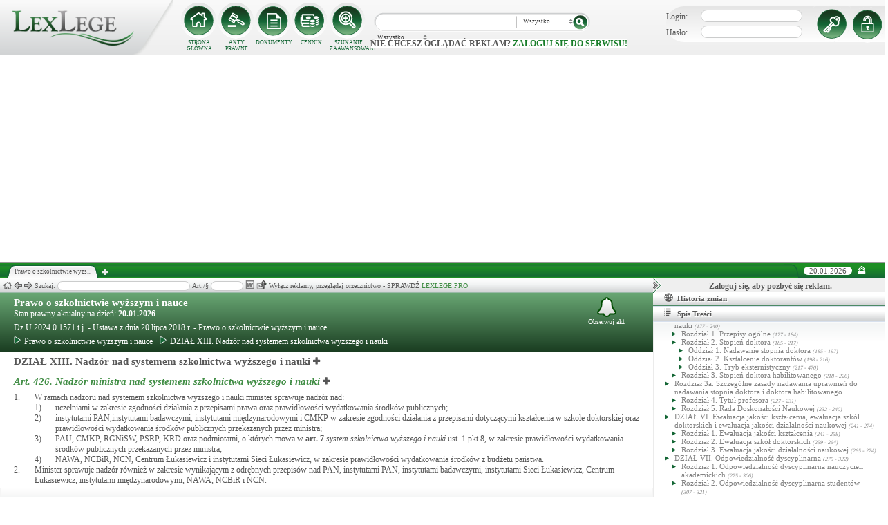

--- FILE ---
content_type: text/html; charset=utf-8
request_url: https://www.google.com/recaptcha/api2/aframe
body_size: 266
content:
<!DOCTYPE HTML><html><head><meta http-equiv="content-type" content="text/html; charset=UTF-8"></head><body><script nonce="1vqKPmFDdcK0a6hqTPl6nA">/** Anti-fraud and anti-abuse applications only. See google.com/recaptcha */ try{var clients={'sodar':'https://pagead2.googlesyndication.com/pagead/sodar?'};window.addEventListener("message",function(a){try{if(a.source===window.parent){var b=JSON.parse(a.data);var c=clients[b['id']];if(c){var d=document.createElement('img');d.src=c+b['params']+'&rc='+(localStorage.getItem("rc::a")?sessionStorage.getItem("rc::b"):"");window.document.body.appendChild(d);sessionStorage.setItem("rc::e",parseInt(sessionStorage.getItem("rc::e")||0)+1);localStorage.setItem("rc::h",'1768914599899');}}}catch(b){}});window.parent.postMessage("_grecaptcha_ready", "*");}catch(b){}</script></body></html>